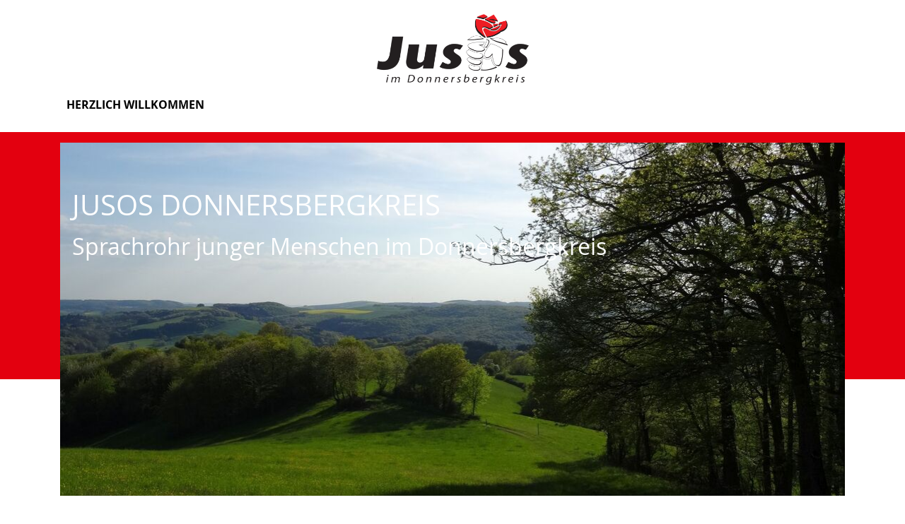

--- FILE ---
content_type: text/css
request_url: https://www.jusos-donnersberg.de/_websozicms/corner/themes/websozis2021/style.min.css
body_size: 2772
content:
@font-face{font-family:'Open Sans';font-style:normal;font-weight:400;src:url('/_websozicms/assets/css_js/webfonts/opensans/OpenSans-Regular-webfont.eot')}@font-face{font-family:'Open Sans';font-style:normal;font-weight:400;src:local('Open Sans'),local('OpenSans'),url('/_websozicms/assets/css_js/webfonts/opensans/OpenSans-Regular-webfont.eot') format('eot'),url('/_websozicms/assets/css_js/webfonts/opensans/OpenSans-Regular-webfont.ttf') format('truetype'),url('/_websozicms/assets/css_js/webfonts/opensans/OpenSans-Regular-webfont.woff') format('woff')}@font-face{font-family:'Open Sans';font-style:normal;font-weight:700;src:url('/_websozicms/assets/css_js/webfonts/opensans/OpenSans-Bold-webfont.eot')}@font-face{font-family:'Open Sans';font-style:normal;font-weight:700;src:local('Open Sans Bold'),local('OpenSans-Bold'),url('/_websozicms/assets/css_js/webfonts/opensans/OpenSans-Bold-webfont.eot') format('eot'),url('/_websozicms/assets/css_js/webfonts/opensans/OpenSans-Bold-webfont.ttf') format('truetype'),url('/_websozicms/assets/css_js/webfonts/opensans/OpenSans-Bold-webfont.woff') format('woff')}@font-face{font-family:'Open Sans';font-style:italic;font-weight:400;src:url('/_websozicms/assets/css_js/webfonts/opensans/OpenSans-Italic-webfont.eot')}@font-face{font-family:'Open Sans';font-style:italic;font-weight:400;src:local('Open Sans Italic'),local('OpenSans-Italic'),url('/_websozicms/assets/css_js/webfonts/opensans/OpenSans-Italic-webfont.eot') format('eot'),url('/_websozicms/assets/css_js/webfonts/opensans/OpenSans-Italic-webfont.ttf') format('truetype'),url('/_websozicms/assets/css_js/webfonts/opensans/OpenSans-Italic-webfont.woff') format('woff')}@font-face{font-family:'Open Sans';font-style:italic;font-weight:700;src:url('/_websozicms/assets/css_js/webfonts/opensans/OpenSans-BoldItalic-webfont.eot')}@font-face{font-family:'Open Sans';font-style:italic;font-weight:700;src:local('Open Sans Bold Italic'),local('OpenSans-BoldItalic'),url('/_websozicms/assets/css_js/webfonts/opensans/OpenSans-BoldItalic-webfont.eot') format('eot'),url('/_websozicms/assets/css_js/webfonts/opensans/OpenSans-BoldItalic-webfont.ttf') format('truetype'),url('/_websozicms/assets/css_js/webfonts/opensans/OpenSans-BoldItalic-webfont.woff') format('woff')}body{font-family:'Open Sans',sans-serif;background-color:white;color:#000;-moz-hyphens:auto;-o-hyphens:auto;-webkit-hyphens:auto;-ms-hyphens:auto;font-size:1rem}.container-fluid{padding-right:0;padding-left:0}img{height:auto;max-width:100%}a{color:#e3000f}a:hover{color:#e3000f;text-decoration:none}a:focus{color:#e3000f;text-decoration:none}.btn-default.active,.btn-default:active,.open>.dropdown-toggle.btn-default{background-color:#eee;border-color:#adadad;color:#e3000f}.btn-default:hover{border-color:#e3000f;background-color:#e3000f;color:#fff}.btn{border-color:transparent}.btn-default{background-color:transparent;color:#e3000f}.btn-default.active,.btn-default:active,.open>.dropdown-toggle.btn-default{background-color:#eee;border-color:#adadad;color:#e3000f}.btn-default:hover{border-color:#e3000f;background-color:#e3000f;color:#fff}.btn{border-color:transparent}.btn-default{background-color:transparent;color:#e3000f}div#module div.tsb div.reiterblock a.reiteractive,div#module div.tsb div.reiterblock a.reiter{font-size:1.2em;font-weight:normal}div#module div.tsb div.reiterblock a.reiter,div#module div.tsb div.reiterblock a.reiter:visited{background-color:#999 !important;color:#fff !important}div#module div.tsb div.reiterblock a.reiter:hover,div#module div.tsb div.reiterblock a.reiteractive:hover{color:#fff !important;background-color:#e3000f !important;font-style:normal}div#module div.tsb div.reiterblock a.reiteractive{color:#e3000f !important}div.adminblock div.adminr blockquote.admin h2,div#module div.tsb div.adminblock div.adminl h2,div#module div.tsb div.adminblock div.adminr h2{font-size:1.2em}.admin{font-size:1em}.extralink .img-responsive{display:inline}div#lblock_adminmenu.block.col-md-4 div.blocktitle h3{padding:.5em}.form legend{padding:0 .7em 0 12px}.cke_top{clear:left}#newsimage_file{clear:both;margin-left:-1px}.navbar{background-color:white}.navbar a{color:#000;text-transform:uppercase;font-weight:600}.navbar-nav.sm-collapsible .sub-arrow{position:absolute;top:50%;right:0;margin:-0.7em .5em 0 0;border:1px solid rgba(0,0,0,.1);border-radius:.25rem;padding:0;width:2em;height:1.4em;font-size:1.25rem;line-height:1.2em;text-align:center}.navbar-nav.sm-collapsible .sub-arrow::before{content:'+'}.navbar-nav.sm-collapsible .show>a>.sub-arrow::before{content:'-'}.navbar-dark .navbar-nav.sm-collapsible .nav-link .sub-arrow{border-color:rgba(255,255,255,.1)}.navbar-nav.sm-collapsible .has-submenu{padding-right:3em}.navbar-nav.sm-collapsible .nav-link,.navbar-nav.sm-collapsible .dropdown-item{position:relative}.navbar-nav:not(.sm-collapsible) .nav-link .sub-arrow{display:inline-block;width:0;height:0;margin-left:.255em;vertical-align:.255em;border-top:.3em solid;border-right:.3em solid transparent;border-left:.3em solid transparent}.fixed-bottom .navbar-nav:not(.sm-collapsible) .nav-link .sub-arrow,.fixed-bottom .navbar-nav:not(.sm-collapsible):not([data-sm-skip]) .dropdown-toggle::after{border-top:0;border-bottom:.3em solid}.navbar-nav:not(.sm-collapsible) .dropdown-item .sub-arrow,.navbar-nav:not(.sm-collapsible):not([data-sm-skip]) .dropdown-menu .dropdown-toggle::after{position:absolute;top:50%;right:0;width:0;height:0;margin-top:-.3em;margin-right:1em;border-top:.3em solid transparent;border-bottom:.3em solid transparent;border-left:.3em solid}.navbar-nav:not(.sm-collapsible) .dropdown-item.has-submenu{padding-right:2em}.navbar-nav .scroll-up,.navbar-nav .scroll-down{position:absolute;display:none;visibility:hidden;height:20px;overflow:hidden;text-align:center}.navbar-nav .scroll-up-arrow,.navbar-nav .scroll-down-arrow{position:absolute;top:-2px;left:50%;margin-left:-8px;width:0;height:0;overflow:hidden;border-top:7px solid transparent;border-right:7px solid transparent;border-bottom:7px solid;border-left:7px solid transparent}.navbar-nav .scroll-down-arrow{top:6px;border-top:7px solid;border-right:7px solid transparent;border-bottom:7px solid transparent;border-left:7px solid transparent}.navbar-nav.sm-collapsible .dropdown-menu .dropdown-menu{margin:.5em}.navbar-nav:not([data-sm-skip]) .dropdown-item{white-space:normal}.navbar-nav:not(.sm-collapsible) .sm-nowrap>li>.dropdown-item{white-space:nowrap}.navbar ul li{list-style-type:none !important}.navbar a:hover{color:#e3000f;text-decoration:underline;background-color:white}.navbar-light .navbar-nav .nav-link{color:black}.navbar-light .navbar-nav .nav-link:hover{color:#e3000f}.navbar-brand{display:none}.jumbotron{margin-bottom:0;background-position:center !important;width:100%;background-size:cover !important;overflow:hidden;border-radius:0!Important;min-height:500px}.jumbotron h1{text-transform:uppercase}@media(max-width:768px){.jumbotron{max-height:300px}}@media(min-width:960px){.headerstrip{background-color:#e3000f;height:350px;width:100%;margin-bottom:180px}}.block h3{background:#fff;color:#333;font-weight:lighter;text-align:left;padding:.4em .2em .1em 0;margin:0;font-size:1.8em;-moz-hyphens:manual;-o-hyphens:manual;-webkit-hyphens:manual;-ms-hyphens:manual}.blocklightredbackground{background:#f25762;padding-bottom:1em;color:#fff;font-weight:lighter}.blocklightredbackground h3{background-color:#f25762;color:#fff;font-weight:bold;text-transform:uppercase;padding-bottom:8px;padding-left:.4em}.blocklightredbackground a{color:#fff;font-style:italic;text-decoration:underline}.blocklightredbackground p{padding:1em;padding-top:0;padding-bottom:0}.blockdarkredbackground{background:#b61c3e;padding-bottom:1em;color:#fff;font-weight:lighter}.blockdarkredbackground h3{background-color:#b61c3e;color:#fff;font-weight:bold;text-transform:uppercase;padding-bottom:8px;padding-left:.5em}.blockdarkredbackground a{color:#fff;font-style:italic;text-decoration:underline}.blockdarkredbackground p{padding:1em;padding-top:0;padding-bottom:0}.blockcyanbackground{background:#00b4cc;padding-bottom:1em;color:#fff;font-weight:lighter}.blockcyanbackground h3{background-color:#00b4cc;color:#fff;font-weight:bold;text-transform:uppercase;padding-bottom:8px;padding-left:.4em}.blockcyanbackground a{color:#fff;font-style:italic;text-decoration:underline}.blockcyanbackground p{padding:1em;padding-top:0;padding-bottom:0}.blocklilabackground{background:#980267;padding-bottom:1em;color:#fff;font-weight:lighter}.blocklilabackground h3{background-color:#980267;color:#fff;font-weight:bold;text-transform:uppercase;padding-bottom:8px;padding-left:.4em}.blocklilabackground a{color:#fff;font-style:italic;text-decoration:underline}.blocklilabackground p{padding:1em;padding-top:0;padding-bottom:0}.blockbluebackground{background:#4099ff;padding-bottom:1em;color:#fff;font-weight:lighter}.blockbluebackground h3{background-color:#4099ff;color:#fff;font-weight:bold;text-transform:uppercase;padding-bottom:8px;padding-left:.4em}.blockbluebackground a{color:#fff;font-style:italic;text-decoration:underline}.blockbluebackground p{padding:1em;padding-top:0;padding-bottom:0}.blockgreybackground{background:#dedede;padding-bottom:1em;color:#000;font-weight:lighter}.blockgreybackground h3{background-color:#dedede;color:#000;font-weight:bold;text-transform:uppercase;padding-bottom:8px;padding-left:.4em}.blockgreybackground a{color:#000;font-style:italic;text-decoration:underline}.blockgreybackground p{padding:1em;padding-top:0;padding-bottom:0}.blockredbackground{background:#e3000f;padding-bottom:1em;color:#fff;font-weight:lighter}.blockredbackground h3{background-color:#e3000f;color:#fff;font-weight:bold;text-transform:uppercase;padding-bottom:8px;padding-left:.4em}.blockredbackground a{color:#fff;font-style:italic;text-decoration:underline}.blockredbackground p{padding:1em;padding-top:0;padding-bottom:0}.blockrahmen{padding-left:0;margin-left:0;padding-bottom:1em;background-color:#fcfcfc;border-bottom:1px solid #000;border-left:1px solid #000;border-right:1px solid #000;border-top:1px solid #000}.blockrahmen h3{font-weight:bold;text-transform:uppercase;padding-bottom:8px;padding-left:.3em}.blockrahmen p{padding:0;padding-left:.5em}.sys_nav a{width:100% !important}.block .sys_nav{overflow:hidden;padding-left:10px}.block .sys_nav li a{padding-bottom:5px}.block .sys_nav li a{margin-left:0 !important}.block li hr{border-top:0}.block{padding-bottom:.5em !important}.rssinfo{float:left}.rssinfo img{display:none}.footer{padding-bottom:15px;color:black}.footer a{text-decoration:underline}.header{padding-top:15px;min-height:400px;display:block}#logo{width:215px;height:100px;margin-top:20px;margin-bottom:0}@media(max-width:550px){#logo{width:161.25px;height:75px}}.bg-spdcard{background-color:#e3000f}.bg-spdcard a{color:white}.card{border-radius:0!Important}.card-title h2{font-size:.5em}.card-body{padding-bottom:.5em !important;padding-left:0}.card-footer{padding-left:0 !important}.fl{margin-right:1em !important;max-width:340px !important}.blocktitle h2,#page_title,.tsb h1,.tmb h1{color:white;background-color:#e3000f;padding:2px;padding-left:5px;font-size:2em;-moz-hyphens:manual;-o-hyphens:manual;-webkit-hyphens:manual;-ms-hyphens:manual}.footer a{color:black}.figure{margin:0}.articleImg{text-align:left}.articleText1{clear:both}#module h2{border-bottom:2px solid #888}fieldset legend{border-bottom:2px solid #888;padding-bottom:5px !important}#module h3{font-size:1rem;font-weight:bold;border-bottom:2px solid #888;padding-top:1em}.mj_accordion{padding-top:1em !important}.mj_accordion_item{background-color:lightgrey !important}.mj_accordion_item p{vertical-align:middle}.mj_accordion_item.active{background-color:#e3000f !important;color:white !important}.mj_tab{padding-top:1em !important}.mj_tab_items{background-color:lightgrey !important}.mj_tab_items p{vertical-align:middle}.mj_tab_items .active{background-color:#e3000f !important;color:white !important}.bull{display:none}.articlenav{margin-bottom:0 !important}.vevent{margin-bottom:5px;border-bottom:4px solid #d7d7d7}.vevent .morelink{text-align:left}.vevent h2{display:table;color:white !important;text-decoration:none !important;background-color:#df011c;padding:5px;font-size:26px !important;font-style:itali !important;font-weight:bold !important}.kalender_infoimg a[href^="http://"]::after,.kalender_infoimg a[href^="https://"]::after{content:"";text-decoration:none}.kalender_datum abbr[title]{border-bottom:hidden;cursor:auto}#socialshareprivacy{height:auto}blockquote{border-left:5px solid #e3000f;font-style:italic;padding-left:10px}.form legend{border-bottom:1px solid #e5e5e5 !important;padding:0 0 .1em 0 !important}h4{color:#df011c}.mailtwo{display:none}.navbar-toggler{background:#fff;min-height:3em;margin-top:-160px;padding-right:6px}.carousel-caption{text-align:left;background:#696969;background:rgba(105,105,105,.5);padding-left:5px;padding-top:5px}.carousel-caption h3{font-size:1.8em;margin-bottom:.1em}.carousel-caption p{font-size:1em;margin:3px}.carousel-caption a,.carousel a{text-decoration:none}@media(max-width:768px){.carousel-caption h3{font-size:1.5em}.carousel-caption p{font-size:1em}}@media(max-width:660px){.carousel-caption h3{font-size:1.3em}.carousel-caption p{font-size:.9em}}@media(max-width:550px){.carousel-caption h3{font-size:1em}.carousel-caption p{font-size:.7em}.bm h2,.tmb h2,div#module .tsb h2{font-size:1.8em !important}}.no-close .ui-dialog-titlebar-close{display:none}#carousel-websozis2021{background-color:#fff;overflow:hidden;position:relative;max-height:500px}.carousel{max-height:500px}.carousel-item{max-height:500px}.carousel img{max-height:100%;max-width:100%}.carousel a{color:white}.vevent{margin-bottom:5px;border-bottom:4px solid white}.vevent .morelink{text-align:left}.vevent h2{display:block !important;border-bottom:white !important}.kalender_infoimg a[href^="http://"]::after,.kalender_infoimg a[href^="https://"]::after{content:"";text-decoration:none}.kalender_datum abbr[title]{border-bottom:hidden;cursor:auto}@media(max-width:768px){.header h1{font-size:2rem;padding-left:.4em}.header h2{font-size:1.5rem;padding-left:.5em}}.fr{float:right}.admintable{word-break:normal !important}.mainpageimage{max-width:360px;width:auto !important;padding-left:1em;padding-right:2em}.topic{padding-bottom:.5em}@media(min-width:992px){.custom-gutter>[class*='col-']{padding-right:4px;padding-left:4px}.custom-gutter>[class*="col-"]:first-child{padding-left:15px}.custom-gutter>[class*="col-"]:last-child{padding-right:15px}}.articleImg2{max-width:100% !important}#settings_more{font-size:16px;margin-top:18px}.scroll{color:#fff;margin-top:100px}#toTopBtn{color:white;position:fixed;bottom:26px;right:39px;z-index:98;padding:21px;background-color:#df011c;display:none}.js .cd-top--fade-out{opacity:.5}.js .cd-top--is-visible{visibility:visible;opacity:1}.js .cd-top{visibility:hidden;opacity:0;transition:opacity .3s,visibility .3s,background-color .3s}.cd-top{position:fixed;bottom:20px;bottom:var(--cd-back-to-top-margin);right:20px;right:var(--cd-back-to-top-margin);display:inline-block;height:40px;height:var(--cd-back-to-top-size);width:40px;width:var(--cd-back-to-top-size);box-shadow:0 0 10px rgba(0,0,0,.05) !important;color:white;background-color:#df011c}.cd-top:before{font-family:"Font Awesome 5 Free";font-weight:400;content:"\f35b";font-size:2em}.height{height:3000px}.form label{width:100% !important;display:inline !important}@media(max-width:767px){.overflow-y-menu{overflow-y:scroll;-webkit-overflow-scrolling:touch;height:calc(100vh - 100px);white-space:nowrap}}